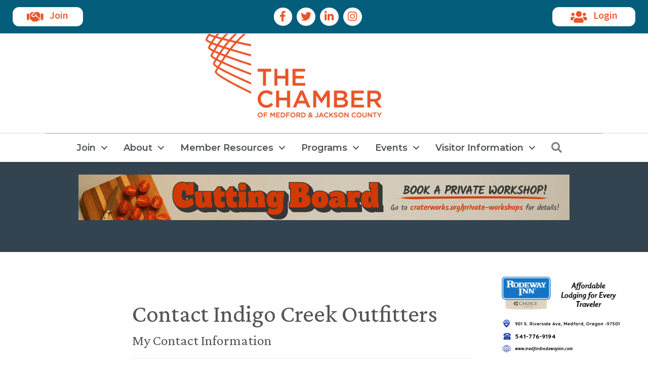

--- FILE ---
content_type: text/html; charset=utf-8
request_url: https://www.google.com/recaptcha/api2/anchor?ar=1&k=6LesdAsUAAAAAIJaNba6E4ScuAz4vFg-A7NY2aw8&co=aHR0cHM6Ly9idXNpbmVzcy5tZWRmb3JkY2hhbWJlci5jb206NDQz&hl=en&v=PoyoqOPhxBO7pBk68S4YbpHZ&size=normal&anchor-ms=20000&execute-ms=30000&cb=7ewmb331apza
body_size: 50383
content:
<!DOCTYPE HTML><html dir="ltr" lang="en"><head><meta http-equiv="Content-Type" content="text/html; charset=UTF-8">
<meta http-equiv="X-UA-Compatible" content="IE=edge">
<title>reCAPTCHA</title>
<style type="text/css">
/* cyrillic-ext */
@font-face {
  font-family: 'Roboto';
  font-style: normal;
  font-weight: 400;
  font-stretch: 100%;
  src: url(//fonts.gstatic.com/s/roboto/v48/KFO7CnqEu92Fr1ME7kSn66aGLdTylUAMa3GUBHMdazTgWw.woff2) format('woff2');
  unicode-range: U+0460-052F, U+1C80-1C8A, U+20B4, U+2DE0-2DFF, U+A640-A69F, U+FE2E-FE2F;
}
/* cyrillic */
@font-face {
  font-family: 'Roboto';
  font-style: normal;
  font-weight: 400;
  font-stretch: 100%;
  src: url(//fonts.gstatic.com/s/roboto/v48/KFO7CnqEu92Fr1ME7kSn66aGLdTylUAMa3iUBHMdazTgWw.woff2) format('woff2');
  unicode-range: U+0301, U+0400-045F, U+0490-0491, U+04B0-04B1, U+2116;
}
/* greek-ext */
@font-face {
  font-family: 'Roboto';
  font-style: normal;
  font-weight: 400;
  font-stretch: 100%;
  src: url(//fonts.gstatic.com/s/roboto/v48/KFO7CnqEu92Fr1ME7kSn66aGLdTylUAMa3CUBHMdazTgWw.woff2) format('woff2');
  unicode-range: U+1F00-1FFF;
}
/* greek */
@font-face {
  font-family: 'Roboto';
  font-style: normal;
  font-weight: 400;
  font-stretch: 100%;
  src: url(//fonts.gstatic.com/s/roboto/v48/KFO7CnqEu92Fr1ME7kSn66aGLdTylUAMa3-UBHMdazTgWw.woff2) format('woff2');
  unicode-range: U+0370-0377, U+037A-037F, U+0384-038A, U+038C, U+038E-03A1, U+03A3-03FF;
}
/* math */
@font-face {
  font-family: 'Roboto';
  font-style: normal;
  font-weight: 400;
  font-stretch: 100%;
  src: url(//fonts.gstatic.com/s/roboto/v48/KFO7CnqEu92Fr1ME7kSn66aGLdTylUAMawCUBHMdazTgWw.woff2) format('woff2');
  unicode-range: U+0302-0303, U+0305, U+0307-0308, U+0310, U+0312, U+0315, U+031A, U+0326-0327, U+032C, U+032F-0330, U+0332-0333, U+0338, U+033A, U+0346, U+034D, U+0391-03A1, U+03A3-03A9, U+03B1-03C9, U+03D1, U+03D5-03D6, U+03F0-03F1, U+03F4-03F5, U+2016-2017, U+2034-2038, U+203C, U+2040, U+2043, U+2047, U+2050, U+2057, U+205F, U+2070-2071, U+2074-208E, U+2090-209C, U+20D0-20DC, U+20E1, U+20E5-20EF, U+2100-2112, U+2114-2115, U+2117-2121, U+2123-214F, U+2190, U+2192, U+2194-21AE, U+21B0-21E5, U+21F1-21F2, U+21F4-2211, U+2213-2214, U+2216-22FF, U+2308-230B, U+2310, U+2319, U+231C-2321, U+2336-237A, U+237C, U+2395, U+239B-23B7, U+23D0, U+23DC-23E1, U+2474-2475, U+25AF, U+25B3, U+25B7, U+25BD, U+25C1, U+25CA, U+25CC, U+25FB, U+266D-266F, U+27C0-27FF, U+2900-2AFF, U+2B0E-2B11, U+2B30-2B4C, U+2BFE, U+3030, U+FF5B, U+FF5D, U+1D400-1D7FF, U+1EE00-1EEFF;
}
/* symbols */
@font-face {
  font-family: 'Roboto';
  font-style: normal;
  font-weight: 400;
  font-stretch: 100%;
  src: url(//fonts.gstatic.com/s/roboto/v48/KFO7CnqEu92Fr1ME7kSn66aGLdTylUAMaxKUBHMdazTgWw.woff2) format('woff2');
  unicode-range: U+0001-000C, U+000E-001F, U+007F-009F, U+20DD-20E0, U+20E2-20E4, U+2150-218F, U+2190, U+2192, U+2194-2199, U+21AF, U+21E6-21F0, U+21F3, U+2218-2219, U+2299, U+22C4-22C6, U+2300-243F, U+2440-244A, U+2460-24FF, U+25A0-27BF, U+2800-28FF, U+2921-2922, U+2981, U+29BF, U+29EB, U+2B00-2BFF, U+4DC0-4DFF, U+FFF9-FFFB, U+10140-1018E, U+10190-1019C, U+101A0, U+101D0-101FD, U+102E0-102FB, U+10E60-10E7E, U+1D2C0-1D2D3, U+1D2E0-1D37F, U+1F000-1F0FF, U+1F100-1F1AD, U+1F1E6-1F1FF, U+1F30D-1F30F, U+1F315, U+1F31C, U+1F31E, U+1F320-1F32C, U+1F336, U+1F378, U+1F37D, U+1F382, U+1F393-1F39F, U+1F3A7-1F3A8, U+1F3AC-1F3AF, U+1F3C2, U+1F3C4-1F3C6, U+1F3CA-1F3CE, U+1F3D4-1F3E0, U+1F3ED, U+1F3F1-1F3F3, U+1F3F5-1F3F7, U+1F408, U+1F415, U+1F41F, U+1F426, U+1F43F, U+1F441-1F442, U+1F444, U+1F446-1F449, U+1F44C-1F44E, U+1F453, U+1F46A, U+1F47D, U+1F4A3, U+1F4B0, U+1F4B3, U+1F4B9, U+1F4BB, U+1F4BF, U+1F4C8-1F4CB, U+1F4D6, U+1F4DA, U+1F4DF, U+1F4E3-1F4E6, U+1F4EA-1F4ED, U+1F4F7, U+1F4F9-1F4FB, U+1F4FD-1F4FE, U+1F503, U+1F507-1F50B, U+1F50D, U+1F512-1F513, U+1F53E-1F54A, U+1F54F-1F5FA, U+1F610, U+1F650-1F67F, U+1F687, U+1F68D, U+1F691, U+1F694, U+1F698, U+1F6AD, U+1F6B2, U+1F6B9-1F6BA, U+1F6BC, U+1F6C6-1F6CF, U+1F6D3-1F6D7, U+1F6E0-1F6EA, U+1F6F0-1F6F3, U+1F6F7-1F6FC, U+1F700-1F7FF, U+1F800-1F80B, U+1F810-1F847, U+1F850-1F859, U+1F860-1F887, U+1F890-1F8AD, U+1F8B0-1F8BB, U+1F8C0-1F8C1, U+1F900-1F90B, U+1F93B, U+1F946, U+1F984, U+1F996, U+1F9E9, U+1FA00-1FA6F, U+1FA70-1FA7C, U+1FA80-1FA89, U+1FA8F-1FAC6, U+1FACE-1FADC, U+1FADF-1FAE9, U+1FAF0-1FAF8, U+1FB00-1FBFF;
}
/* vietnamese */
@font-face {
  font-family: 'Roboto';
  font-style: normal;
  font-weight: 400;
  font-stretch: 100%;
  src: url(//fonts.gstatic.com/s/roboto/v48/KFO7CnqEu92Fr1ME7kSn66aGLdTylUAMa3OUBHMdazTgWw.woff2) format('woff2');
  unicode-range: U+0102-0103, U+0110-0111, U+0128-0129, U+0168-0169, U+01A0-01A1, U+01AF-01B0, U+0300-0301, U+0303-0304, U+0308-0309, U+0323, U+0329, U+1EA0-1EF9, U+20AB;
}
/* latin-ext */
@font-face {
  font-family: 'Roboto';
  font-style: normal;
  font-weight: 400;
  font-stretch: 100%;
  src: url(//fonts.gstatic.com/s/roboto/v48/KFO7CnqEu92Fr1ME7kSn66aGLdTylUAMa3KUBHMdazTgWw.woff2) format('woff2');
  unicode-range: U+0100-02BA, U+02BD-02C5, U+02C7-02CC, U+02CE-02D7, U+02DD-02FF, U+0304, U+0308, U+0329, U+1D00-1DBF, U+1E00-1E9F, U+1EF2-1EFF, U+2020, U+20A0-20AB, U+20AD-20C0, U+2113, U+2C60-2C7F, U+A720-A7FF;
}
/* latin */
@font-face {
  font-family: 'Roboto';
  font-style: normal;
  font-weight: 400;
  font-stretch: 100%;
  src: url(//fonts.gstatic.com/s/roboto/v48/KFO7CnqEu92Fr1ME7kSn66aGLdTylUAMa3yUBHMdazQ.woff2) format('woff2');
  unicode-range: U+0000-00FF, U+0131, U+0152-0153, U+02BB-02BC, U+02C6, U+02DA, U+02DC, U+0304, U+0308, U+0329, U+2000-206F, U+20AC, U+2122, U+2191, U+2193, U+2212, U+2215, U+FEFF, U+FFFD;
}
/* cyrillic-ext */
@font-face {
  font-family: 'Roboto';
  font-style: normal;
  font-weight: 500;
  font-stretch: 100%;
  src: url(//fonts.gstatic.com/s/roboto/v48/KFO7CnqEu92Fr1ME7kSn66aGLdTylUAMa3GUBHMdazTgWw.woff2) format('woff2');
  unicode-range: U+0460-052F, U+1C80-1C8A, U+20B4, U+2DE0-2DFF, U+A640-A69F, U+FE2E-FE2F;
}
/* cyrillic */
@font-face {
  font-family: 'Roboto';
  font-style: normal;
  font-weight: 500;
  font-stretch: 100%;
  src: url(//fonts.gstatic.com/s/roboto/v48/KFO7CnqEu92Fr1ME7kSn66aGLdTylUAMa3iUBHMdazTgWw.woff2) format('woff2');
  unicode-range: U+0301, U+0400-045F, U+0490-0491, U+04B0-04B1, U+2116;
}
/* greek-ext */
@font-face {
  font-family: 'Roboto';
  font-style: normal;
  font-weight: 500;
  font-stretch: 100%;
  src: url(//fonts.gstatic.com/s/roboto/v48/KFO7CnqEu92Fr1ME7kSn66aGLdTylUAMa3CUBHMdazTgWw.woff2) format('woff2');
  unicode-range: U+1F00-1FFF;
}
/* greek */
@font-face {
  font-family: 'Roboto';
  font-style: normal;
  font-weight: 500;
  font-stretch: 100%;
  src: url(//fonts.gstatic.com/s/roboto/v48/KFO7CnqEu92Fr1ME7kSn66aGLdTylUAMa3-UBHMdazTgWw.woff2) format('woff2');
  unicode-range: U+0370-0377, U+037A-037F, U+0384-038A, U+038C, U+038E-03A1, U+03A3-03FF;
}
/* math */
@font-face {
  font-family: 'Roboto';
  font-style: normal;
  font-weight: 500;
  font-stretch: 100%;
  src: url(//fonts.gstatic.com/s/roboto/v48/KFO7CnqEu92Fr1ME7kSn66aGLdTylUAMawCUBHMdazTgWw.woff2) format('woff2');
  unicode-range: U+0302-0303, U+0305, U+0307-0308, U+0310, U+0312, U+0315, U+031A, U+0326-0327, U+032C, U+032F-0330, U+0332-0333, U+0338, U+033A, U+0346, U+034D, U+0391-03A1, U+03A3-03A9, U+03B1-03C9, U+03D1, U+03D5-03D6, U+03F0-03F1, U+03F4-03F5, U+2016-2017, U+2034-2038, U+203C, U+2040, U+2043, U+2047, U+2050, U+2057, U+205F, U+2070-2071, U+2074-208E, U+2090-209C, U+20D0-20DC, U+20E1, U+20E5-20EF, U+2100-2112, U+2114-2115, U+2117-2121, U+2123-214F, U+2190, U+2192, U+2194-21AE, U+21B0-21E5, U+21F1-21F2, U+21F4-2211, U+2213-2214, U+2216-22FF, U+2308-230B, U+2310, U+2319, U+231C-2321, U+2336-237A, U+237C, U+2395, U+239B-23B7, U+23D0, U+23DC-23E1, U+2474-2475, U+25AF, U+25B3, U+25B7, U+25BD, U+25C1, U+25CA, U+25CC, U+25FB, U+266D-266F, U+27C0-27FF, U+2900-2AFF, U+2B0E-2B11, U+2B30-2B4C, U+2BFE, U+3030, U+FF5B, U+FF5D, U+1D400-1D7FF, U+1EE00-1EEFF;
}
/* symbols */
@font-face {
  font-family: 'Roboto';
  font-style: normal;
  font-weight: 500;
  font-stretch: 100%;
  src: url(//fonts.gstatic.com/s/roboto/v48/KFO7CnqEu92Fr1ME7kSn66aGLdTylUAMaxKUBHMdazTgWw.woff2) format('woff2');
  unicode-range: U+0001-000C, U+000E-001F, U+007F-009F, U+20DD-20E0, U+20E2-20E4, U+2150-218F, U+2190, U+2192, U+2194-2199, U+21AF, U+21E6-21F0, U+21F3, U+2218-2219, U+2299, U+22C4-22C6, U+2300-243F, U+2440-244A, U+2460-24FF, U+25A0-27BF, U+2800-28FF, U+2921-2922, U+2981, U+29BF, U+29EB, U+2B00-2BFF, U+4DC0-4DFF, U+FFF9-FFFB, U+10140-1018E, U+10190-1019C, U+101A0, U+101D0-101FD, U+102E0-102FB, U+10E60-10E7E, U+1D2C0-1D2D3, U+1D2E0-1D37F, U+1F000-1F0FF, U+1F100-1F1AD, U+1F1E6-1F1FF, U+1F30D-1F30F, U+1F315, U+1F31C, U+1F31E, U+1F320-1F32C, U+1F336, U+1F378, U+1F37D, U+1F382, U+1F393-1F39F, U+1F3A7-1F3A8, U+1F3AC-1F3AF, U+1F3C2, U+1F3C4-1F3C6, U+1F3CA-1F3CE, U+1F3D4-1F3E0, U+1F3ED, U+1F3F1-1F3F3, U+1F3F5-1F3F7, U+1F408, U+1F415, U+1F41F, U+1F426, U+1F43F, U+1F441-1F442, U+1F444, U+1F446-1F449, U+1F44C-1F44E, U+1F453, U+1F46A, U+1F47D, U+1F4A3, U+1F4B0, U+1F4B3, U+1F4B9, U+1F4BB, U+1F4BF, U+1F4C8-1F4CB, U+1F4D6, U+1F4DA, U+1F4DF, U+1F4E3-1F4E6, U+1F4EA-1F4ED, U+1F4F7, U+1F4F9-1F4FB, U+1F4FD-1F4FE, U+1F503, U+1F507-1F50B, U+1F50D, U+1F512-1F513, U+1F53E-1F54A, U+1F54F-1F5FA, U+1F610, U+1F650-1F67F, U+1F687, U+1F68D, U+1F691, U+1F694, U+1F698, U+1F6AD, U+1F6B2, U+1F6B9-1F6BA, U+1F6BC, U+1F6C6-1F6CF, U+1F6D3-1F6D7, U+1F6E0-1F6EA, U+1F6F0-1F6F3, U+1F6F7-1F6FC, U+1F700-1F7FF, U+1F800-1F80B, U+1F810-1F847, U+1F850-1F859, U+1F860-1F887, U+1F890-1F8AD, U+1F8B0-1F8BB, U+1F8C0-1F8C1, U+1F900-1F90B, U+1F93B, U+1F946, U+1F984, U+1F996, U+1F9E9, U+1FA00-1FA6F, U+1FA70-1FA7C, U+1FA80-1FA89, U+1FA8F-1FAC6, U+1FACE-1FADC, U+1FADF-1FAE9, U+1FAF0-1FAF8, U+1FB00-1FBFF;
}
/* vietnamese */
@font-face {
  font-family: 'Roboto';
  font-style: normal;
  font-weight: 500;
  font-stretch: 100%;
  src: url(//fonts.gstatic.com/s/roboto/v48/KFO7CnqEu92Fr1ME7kSn66aGLdTylUAMa3OUBHMdazTgWw.woff2) format('woff2');
  unicode-range: U+0102-0103, U+0110-0111, U+0128-0129, U+0168-0169, U+01A0-01A1, U+01AF-01B0, U+0300-0301, U+0303-0304, U+0308-0309, U+0323, U+0329, U+1EA0-1EF9, U+20AB;
}
/* latin-ext */
@font-face {
  font-family: 'Roboto';
  font-style: normal;
  font-weight: 500;
  font-stretch: 100%;
  src: url(//fonts.gstatic.com/s/roboto/v48/KFO7CnqEu92Fr1ME7kSn66aGLdTylUAMa3KUBHMdazTgWw.woff2) format('woff2');
  unicode-range: U+0100-02BA, U+02BD-02C5, U+02C7-02CC, U+02CE-02D7, U+02DD-02FF, U+0304, U+0308, U+0329, U+1D00-1DBF, U+1E00-1E9F, U+1EF2-1EFF, U+2020, U+20A0-20AB, U+20AD-20C0, U+2113, U+2C60-2C7F, U+A720-A7FF;
}
/* latin */
@font-face {
  font-family: 'Roboto';
  font-style: normal;
  font-weight: 500;
  font-stretch: 100%;
  src: url(//fonts.gstatic.com/s/roboto/v48/KFO7CnqEu92Fr1ME7kSn66aGLdTylUAMa3yUBHMdazQ.woff2) format('woff2');
  unicode-range: U+0000-00FF, U+0131, U+0152-0153, U+02BB-02BC, U+02C6, U+02DA, U+02DC, U+0304, U+0308, U+0329, U+2000-206F, U+20AC, U+2122, U+2191, U+2193, U+2212, U+2215, U+FEFF, U+FFFD;
}
/* cyrillic-ext */
@font-face {
  font-family: 'Roboto';
  font-style: normal;
  font-weight: 900;
  font-stretch: 100%;
  src: url(//fonts.gstatic.com/s/roboto/v48/KFO7CnqEu92Fr1ME7kSn66aGLdTylUAMa3GUBHMdazTgWw.woff2) format('woff2');
  unicode-range: U+0460-052F, U+1C80-1C8A, U+20B4, U+2DE0-2DFF, U+A640-A69F, U+FE2E-FE2F;
}
/* cyrillic */
@font-face {
  font-family: 'Roboto';
  font-style: normal;
  font-weight: 900;
  font-stretch: 100%;
  src: url(//fonts.gstatic.com/s/roboto/v48/KFO7CnqEu92Fr1ME7kSn66aGLdTylUAMa3iUBHMdazTgWw.woff2) format('woff2');
  unicode-range: U+0301, U+0400-045F, U+0490-0491, U+04B0-04B1, U+2116;
}
/* greek-ext */
@font-face {
  font-family: 'Roboto';
  font-style: normal;
  font-weight: 900;
  font-stretch: 100%;
  src: url(//fonts.gstatic.com/s/roboto/v48/KFO7CnqEu92Fr1ME7kSn66aGLdTylUAMa3CUBHMdazTgWw.woff2) format('woff2');
  unicode-range: U+1F00-1FFF;
}
/* greek */
@font-face {
  font-family: 'Roboto';
  font-style: normal;
  font-weight: 900;
  font-stretch: 100%;
  src: url(//fonts.gstatic.com/s/roboto/v48/KFO7CnqEu92Fr1ME7kSn66aGLdTylUAMa3-UBHMdazTgWw.woff2) format('woff2');
  unicode-range: U+0370-0377, U+037A-037F, U+0384-038A, U+038C, U+038E-03A1, U+03A3-03FF;
}
/* math */
@font-face {
  font-family: 'Roboto';
  font-style: normal;
  font-weight: 900;
  font-stretch: 100%;
  src: url(//fonts.gstatic.com/s/roboto/v48/KFO7CnqEu92Fr1ME7kSn66aGLdTylUAMawCUBHMdazTgWw.woff2) format('woff2');
  unicode-range: U+0302-0303, U+0305, U+0307-0308, U+0310, U+0312, U+0315, U+031A, U+0326-0327, U+032C, U+032F-0330, U+0332-0333, U+0338, U+033A, U+0346, U+034D, U+0391-03A1, U+03A3-03A9, U+03B1-03C9, U+03D1, U+03D5-03D6, U+03F0-03F1, U+03F4-03F5, U+2016-2017, U+2034-2038, U+203C, U+2040, U+2043, U+2047, U+2050, U+2057, U+205F, U+2070-2071, U+2074-208E, U+2090-209C, U+20D0-20DC, U+20E1, U+20E5-20EF, U+2100-2112, U+2114-2115, U+2117-2121, U+2123-214F, U+2190, U+2192, U+2194-21AE, U+21B0-21E5, U+21F1-21F2, U+21F4-2211, U+2213-2214, U+2216-22FF, U+2308-230B, U+2310, U+2319, U+231C-2321, U+2336-237A, U+237C, U+2395, U+239B-23B7, U+23D0, U+23DC-23E1, U+2474-2475, U+25AF, U+25B3, U+25B7, U+25BD, U+25C1, U+25CA, U+25CC, U+25FB, U+266D-266F, U+27C0-27FF, U+2900-2AFF, U+2B0E-2B11, U+2B30-2B4C, U+2BFE, U+3030, U+FF5B, U+FF5D, U+1D400-1D7FF, U+1EE00-1EEFF;
}
/* symbols */
@font-face {
  font-family: 'Roboto';
  font-style: normal;
  font-weight: 900;
  font-stretch: 100%;
  src: url(//fonts.gstatic.com/s/roboto/v48/KFO7CnqEu92Fr1ME7kSn66aGLdTylUAMaxKUBHMdazTgWw.woff2) format('woff2');
  unicode-range: U+0001-000C, U+000E-001F, U+007F-009F, U+20DD-20E0, U+20E2-20E4, U+2150-218F, U+2190, U+2192, U+2194-2199, U+21AF, U+21E6-21F0, U+21F3, U+2218-2219, U+2299, U+22C4-22C6, U+2300-243F, U+2440-244A, U+2460-24FF, U+25A0-27BF, U+2800-28FF, U+2921-2922, U+2981, U+29BF, U+29EB, U+2B00-2BFF, U+4DC0-4DFF, U+FFF9-FFFB, U+10140-1018E, U+10190-1019C, U+101A0, U+101D0-101FD, U+102E0-102FB, U+10E60-10E7E, U+1D2C0-1D2D3, U+1D2E0-1D37F, U+1F000-1F0FF, U+1F100-1F1AD, U+1F1E6-1F1FF, U+1F30D-1F30F, U+1F315, U+1F31C, U+1F31E, U+1F320-1F32C, U+1F336, U+1F378, U+1F37D, U+1F382, U+1F393-1F39F, U+1F3A7-1F3A8, U+1F3AC-1F3AF, U+1F3C2, U+1F3C4-1F3C6, U+1F3CA-1F3CE, U+1F3D4-1F3E0, U+1F3ED, U+1F3F1-1F3F3, U+1F3F5-1F3F7, U+1F408, U+1F415, U+1F41F, U+1F426, U+1F43F, U+1F441-1F442, U+1F444, U+1F446-1F449, U+1F44C-1F44E, U+1F453, U+1F46A, U+1F47D, U+1F4A3, U+1F4B0, U+1F4B3, U+1F4B9, U+1F4BB, U+1F4BF, U+1F4C8-1F4CB, U+1F4D6, U+1F4DA, U+1F4DF, U+1F4E3-1F4E6, U+1F4EA-1F4ED, U+1F4F7, U+1F4F9-1F4FB, U+1F4FD-1F4FE, U+1F503, U+1F507-1F50B, U+1F50D, U+1F512-1F513, U+1F53E-1F54A, U+1F54F-1F5FA, U+1F610, U+1F650-1F67F, U+1F687, U+1F68D, U+1F691, U+1F694, U+1F698, U+1F6AD, U+1F6B2, U+1F6B9-1F6BA, U+1F6BC, U+1F6C6-1F6CF, U+1F6D3-1F6D7, U+1F6E0-1F6EA, U+1F6F0-1F6F3, U+1F6F7-1F6FC, U+1F700-1F7FF, U+1F800-1F80B, U+1F810-1F847, U+1F850-1F859, U+1F860-1F887, U+1F890-1F8AD, U+1F8B0-1F8BB, U+1F8C0-1F8C1, U+1F900-1F90B, U+1F93B, U+1F946, U+1F984, U+1F996, U+1F9E9, U+1FA00-1FA6F, U+1FA70-1FA7C, U+1FA80-1FA89, U+1FA8F-1FAC6, U+1FACE-1FADC, U+1FADF-1FAE9, U+1FAF0-1FAF8, U+1FB00-1FBFF;
}
/* vietnamese */
@font-face {
  font-family: 'Roboto';
  font-style: normal;
  font-weight: 900;
  font-stretch: 100%;
  src: url(//fonts.gstatic.com/s/roboto/v48/KFO7CnqEu92Fr1ME7kSn66aGLdTylUAMa3OUBHMdazTgWw.woff2) format('woff2');
  unicode-range: U+0102-0103, U+0110-0111, U+0128-0129, U+0168-0169, U+01A0-01A1, U+01AF-01B0, U+0300-0301, U+0303-0304, U+0308-0309, U+0323, U+0329, U+1EA0-1EF9, U+20AB;
}
/* latin-ext */
@font-face {
  font-family: 'Roboto';
  font-style: normal;
  font-weight: 900;
  font-stretch: 100%;
  src: url(//fonts.gstatic.com/s/roboto/v48/KFO7CnqEu92Fr1ME7kSn66aGLdTylUAMa3KUBHMdazTgWw.woff2) format('woff2');
  unicode-range: U+0100-02BA, U+02BD-02C5, U+02C7-02CC, U+02CE-02D7, U+02DD-02FF, U+0304, U+0308, U+0329, U+1D00-1DBF, U+1E00-1E9F, U+1EF2-1EFF, U+2020, U+20A0-20AB, U+20AD-20C0, U+2113, U+2C60-2C7F, U+A720-A7FF;
}
/* latin */
@font-face {
  font-family: 'Roboto';
  font-style: normal;
  font-weight: 900;
  font-stretch: 100%;
  src: url(//fonts.gstatic.com/s/roboto/v48/KFO7CnqEu92Fr1ME7kSn66aGLdTylUAMa3yUBHMdazQ.woff2) format('woff2');
  unicode-range: U+0000-00FF, U+0131, U+0152-0153, U+02BB-02BC, U+02C6, U+02DA, U+02DC, U+0304, U+0308, U+0329, U+2000-206F, U+20AC, U+2122, U+2191, U+2193, U+2212, U+2215, U+FEFF, U+FFFD;
}

</style>
<link rel="stylesheet" type="text/css" href="https://www.gstatic.com/recaptcha/releases/PoyoqOPhxBO7pBk68S4YbpHZ/styles__ltr.css">
<script nonce="I5asVPYo6JtGJIH8o3Wz2w" type="text/javascript">window['__recaptcha_api'] = 'https://www.google.com/recaptcha/api2/';</script>
<script type="text/javascript" src="https://www.gstatic.com/recaptcha/releases/PoyoqOPhxBO7pBk68S4YbpHZ/recaptcha__en.js" nonce="I5asVPYo6JtGJIH8o3Wz2w">
      
    </script></head>
<body><div id="rc-anchor-alert" class="rc-anchor-alert"></div>
<input type="hidden" id="recaptcha-token" value="[base64]">
<script type="text/javascript" nonce="I5asVPYo6JtGJIH8o3Wz2w">
      recaptcha.anchor.Main.init("[\x22ainput\x22,[\x22bgdata\x22,\x22\x22,\[base64]/[base64]/bmV3IFpbdF0obVswXSk6Sz09Mj9uZXcgWlt0XShtWzBdLG1bMV0pOks9PTM/bmV3IFpbdF0obVswXSxtWzFdLG1bMl0pOks9PTQ/[base64]/[base64]/[base64]/[base64]/[base64]/[base64]/[base64]/[base64]/[base64]/[base64]/[base64]/[base64]/[base64]/[base64]\\u003d\\u003d\x22,\[base64]\\u003d\x22,\x22aQUDw4nCsFjChGoqCGLDqVnCj8KVw4DDkcOYw4LCv0BRwpvDhGLDr8O4w5DDk2tZw7t6PMOIw4bCs0c0wpHDlMK+w4R9wqnDoGjDuHfDpnHClMOlwpHDuirDscKaYcOeYQ/DsMOqf8KnCG9wUsKmccO0w5TDiMK5SMKowrPDgcKbX8OAw6l2w5zDj8Kcw5Z2CW7Cv8OCw5VQdsO4Y3jDj8ODEgjCiQ01ecOWMnrDuS88GcO0McOMc8KjYUciUSEYw7nDnWcCwpUdE8Onw5XCncOkw59ew7xBwofCp8ONA8O5w5xlSQLDv8O/[base64]/DnQNYJ8ODb8KrKMK2w6rDvcOpCcKCLMKzw4bCmSPDrFHCtz/CrMK0woTCk8KlMn7DmkNuf8OtwrXCjlNLYAlDZXlEbsOAwpRdECQbCmtYw4E+w6kdwqt5HcKsw707NsOIwpErwpLDusOkFkcfIxLCnB1Zw7fCgsKyLWo3wqRoIMO4w6DCvVXDiQE0w5c+OMOnFsK7CjLDrSnDhMO7wpzDt8KxYhEdcG5Qw6sww78rw4/DjsOFKXXCocKYw79XHyN1w4Vqw5jClsOGw6gsF8OkwpjDhDDDki5bKMOOwqR9D8KoRlDDjsK3wr5twqnCn8K3XxDDo8OlwoYKw6QGw5jCkBk6ecKTGyV3SH/[base64]/w4IyJsOuw5/[base64]/DhcO0BgrCgjzCm8O2w6PDqTfDrsOtw71UVyLCoHBEOGzCmcKNfEJrw4rCpMKqeWdVZcKxZX7DmcKtbEPDr8KYw6NxCTtvJsO6C8KlDDtCGWPDs33CsQ8Ww6DDoMKowq0dCRzCjgdqIsKhw7LChyzCjVPCrMK8XcK/wp8OGMKHF0sPwrx6RMOtBDVcwp/Dh3Y+I25zw7DDoHN+wqY/wrI1UnAnfMKPwqJrw6l9UMKFw4YCOsOONMKiADLDmMOqNiZkw5/Cr8ObYB8COxjDpsOtw5B+PQgZw6Ipwp7DtsKXQ8Kvw44dw7PDpWHDkcKnwrDDr8OVS8OEdsOhwpPDucKSfsKCXMKewpzDtG/DjU/ClWBtSBHDqcOXwpzDkTTCj8KGwr9Aw7LCv0Isw7HDljAXUMKVZkzDnGTDigfDv2XCsMKOw7ExRcKKacO6TMKkPMOHwqXCscKWw5Nmw414w45FU23Dn0/Dl8KkbcO6w6lTw7TDu3rDu8OEOWw5JsOMMsKzJWrCrcOBMGc8OsOnwq5XIVLDjnV4wp0WW8K6OFIHw5zDikzCk8Knw4BzM8OTw7bDj00kw75fQMOvQQXDmkHCh1QHQFvCrMOaw5rCjyUSNDwYP8Klw6d2wosewqDCtUUVehnDiCzCq8Kbfy/DucKww6Yqw5A/wpswwokdXcKaa3dScsO5wrLClmsGwr3Dg8OowqBOVsKXJsOqw7IOwqbChRjCn8KrwoLCksO+wo5dw73DrcKkKztdw4vCjcK3w4kzTcOwdiNMwpsfMWzDjsKSwpNGVMOEKT5Nw7/[base64]/wrJMwpMwdsKoE8KhBDAEwrXDl8Ozw5rDhnTDpDIEwr7Dtn0UGsOUJEAdw6wtwrR/KDrDv0dUw4hcwpXCt8K/wrPCsUxCG8KYw6DCpMKvN8OuH8Omw4IuwpTCmsKbX8Kaa8OHesK4WxrCjTthw5TDn8KIw5fDqDTCp8O+w4lSIFnDjkhcw5BUXV/CqgbDqcOUS3ZKecKxc8KawpvDrGhvw5LCtxLDhC7DrcO2wqBxU3fCu8KQbDhOwoYSwooLw5nCrcKuRQJNwpjCrsKew6E0d1DDpMOBw47Cq05Fw5vDr8KbHyJDUMOJNsODw6vDvjLDjsOSwrHCjsO3RcOiGsKGAMOMw5/[base64]/DtTxAwpUKbcKFwpvDp8OrNcO0wrDCoMK2IXrDmmfCkwrCqXXDrFsYw58CdMKgRcKlwpUnXsK2w7fCgcKGw7MZIW/DuMOFPmlEbcO5VsOmcAvCqnbClsO7w5srFHjCviVhwqQaOMKpWB55wqfChcOJNsOtwpTChwZ/[base64]/CuMODw5bClcOUwroEKsOISE8rYWwlC8KEVsKVacOydjLCtFXDiMOaw6BKaQTDh8OZw7/CoThRe8OowpV7wrVDw5MfwpnCnyZVSx/CjRfDh8O3HMOnw4Nww5fDv8OSw4jCjMOKMFl6XFDDiFg6wqLDpTctLMO7HsOzw5LDmcO/wqHDlsKfwqZqfcOEwpTChsK4UMKVw6kfV8Kdw6TCmsOPSMK2GwzCl0DDvsOkw5RmWGg2ZcKyw6/CtcOdwpxjw6YTw5Mzwrdnwqc7w5hwCsKjUEAvwq/Dm8OZw5HCj8OAexgywonCksOew7pDYhnCgsOYwrkTX8K5RTpSKcKwNydmwplyPcOoUQ1SYMKmwqpaKsKWRhLCtVcBw61nwqzDosOxw4/Co3vCmMK9BcKVwrLCvsKcfnrDksK9wp3ClxnCqVYTw4rDqh4Bw5h7TDLCjsKpw4HDv0/Di0XCkMKVwp9jw4sUw6Qww70fwrnDkQNpK8OPQcK3w4DDoiZ/w79kwpIkcsO4wrXCk2/[base64]/CkMOzM0LCvcKvw45awrLDnMOuZD/Dlgg3wqnCmDERMUAtB8KJUMKnS0low4PDtCdLwrDCvHNeHMKqMBLDsMOmw5I9wqpbwo4ww5vCmMKEwpPCu0/[base64]/Dpw9jCMKeCsK3woLDrV3DhyV2bD3DgAYjw6ZMw7Vqw5XCr2jChMOALiLCisOwwq9IB8KDwqbDoFvCkcKQwrgrwpBiXMKsCcOtJMO5Q8KOH8O1TlbDqVPDmMO6wrzDryTDtmI3w4EIKX/DosKhw6zDp8OfbFLDixDDs8KwwrbDj180QsKuwpF/w6bDsxrDs8Kzwp8cwpwxVUPCviN9FWDDt8OvUMKnHMKUwrTCtRU0UsOAwr4Fw57Cp0gndMOWwrAcwqnCgMKPw5cBw5oeAzMSw5wAH1HCgsKbwrQ7w5HDiCYCwqUbSAVKZ1bCoGJCwrvDucKJY8KHIMK4UQrCvMKjwrPDoMK4w5ZzwodAGhvCuyPDrxh/wojDtlwnMnLDtF1nSRYOw5LDj8Kbw7dtw47Cp8OHJsOzEsK2AcKiG0YLwpzDmyfDgAnDuQXCs2LClsKzPcO8R3A5XmpNKsKGw55Bw4x/bMKmwrDCq3cjAmcsw5bCvSYlIBrCligFwonCgiQFDMKwYsKzwpzDtBJFwpgBw5DCksK3wrLCuDcMw51aw69mw4bDujZGw5o3LAw7wrQ6PcOJw4bDlwZMw5M9JsO+woDChsOswr7ClmVyE1UJFQzCjsK9ZTHDhR9gTMO6DsOswrAaw6jDusO3LEVDW8KiR8OLYcO/wpFLwrrDgMOjY8KHFcOyw6ZwfD93wooqwpg3Yn1WQ3TDt8O/d1fDk8K5wpDCuyvDt8K6wqPDmDw7cTwFw6XDvcKyE0o+w50eKT4APh3ClCobwpDDqMOeKFo3aUYjw4TCqSLCqBLCi8Kew7nDmVsSwoYzw7ogcsO0wo7CgVVfwpMQPFxiw5gIL8OQJBXDlB84w6k/w7PCkFVXMBNFwo0wAMONGVtdIMKyQMKIIilqw7rDusO3wr1nO2fCpxTCugzDjXNcVD3CrSnCgMKSCcOswoM7QhoRw6wCZQrCjj4gXSkSey9zC1hJwrVpw5Zyw7khHcKmJsOFWWHDsyp6PSzCscOcwq3DscOSwrUqdsOQRkTDrmPDqnZ/wrxrXsO0aA1iwqgFwpPCqMOvwohSb0Qyw5suSH/[base64]/CvcKIwpETwozDrSPCmx4zw6IYHcKxwqoRw44wJjPDjcK3w68Bw6XDgjvCjikvFH/CtcOEDztxwo8Gwr4pdirDgE7DlMK9w5t7w5TDvEwnwrYZwoNHC1zCj8Kcw4AdwoYWwpNTw59Qw7A+wrUBdAI6woTClwDDucKew4TDp0kuBsKrw5XDn8KJYH8+KBnCsMKzZDPDv8OXYMOaw7DCoRNWNcK+wqQFWsOhw79xSsKUTcK1dm43wonDp8OkwrfCpVYqw6Bxw6/CiTfDkMK7Zwpzw40Mw5MTMGzDvcOpKhfCrj1Qw4Nvw5I6Z8OMYBdLw4TCocK6HsK1w6tgwolCU2heTyjDiAYZBMK2TQ3DtMOxOsKDWV46PcOiMcKZw5/Dgi/ChsOyw6MFwpVeCBUCw6XCogtod8KRwqJkwr/CscKZUlA5w4XDmgpPwonDhRlvPVvCjVTDp8OGRGN1w7PDscOew4J1wrfDsXDDm3LCn3TCo2cpK1XCksKAw5YIMcKPL11dw4oUw64DwofDjAoWMsOFw4jDjsKSwrjDpcK3HsKJO8OLL8OBc8KGMsOdw4zCrcONR8KEbU9dwpXCtMKdGMKoA8OZeiTCqj/Du8O5w5DDocKwNiB9w6zDtMODwoVzw47Ci8OGwq/[base64]/Cr8KNZ3nCmsO7ZQo3EVI4w5XDm8KwWMOyEAjCmMO7EDhJQHlaw4w/SsKjwpbCssO2woNbf8O/G24Uw4vCkitGcsKIwqzCmggpTyl6w6bDh8OYMcK1w7TCvgF9MMKwf3nDoHjCu3AEw4YMP8OpQcORw6vChGTDsEdAT8OuwqpcM8Okw5jDtMOPwqZ/LD5Qw5XCncOgWCJOeD7CiUwhbsO/esKZAX8Kw6DCuSXDkcKof8OJccKmN8O9G8KIbcODwrlIw4JLIA/DrjQaNTjDrSrDoRYuwo8pLQNuWhgyNA3CuMK2a8OIWsKUw5zDoALDuybDqMOcwozDh3FBw4HCj8O5w4IGD8KoU8OMwrfClBnCqATDujATZcKzMFDDvk1qM8Ojwq4Xw7NZeMKXQTwiw4/ChjpwQ1gww5rCjMK3KC3DjMO7wp/DlMOMw6E2KX5bwrbCjMK9w4VeD8KAwrvDi8OHIsO6w6zDosKdwpPCkBYVa8Ktw4VGw7h1YcKtwp/ChsOVATzCtsKQSjzCjsKxMhTCrsKWwpDCgXPDkTDCqMOxwqNKwr/CnMO1CjnDkDfCkU3DrMOvwoXDtS7DsSkiwrolCsOSdMOQw4jDsTPDjSTDgxXCiUxpHHM1wpsgw5nChRk4bMODD8O/[base64]/DpndWdXjDrmfDgsKsw7F5w5VTMcKMwpXDh3PDt8O+wrt5w7LCkMO+w6rChX3Dq8KVw7FHQMO2dnfCtcOHw6xRV0htw6gEU8Oxwq7Cul7DlMOJw5HCvgXCo8O2U3jDr2LClDnCqQhGI8KQQcKXTMKOT8K/[base64]/[base64]/Pk7DtMKdS3XDni/DtMOXKRrClhjCtsKEwoZrQcOnBlVHwqNNworCi8K6w41wNQU2w7rDqMK9I8OJwqfDpsObw6Z3wp4+HyMWDi/DhcKidVjDp8O/wpTChSDCjyDCvMOoBcKrw41GwqDCqHIoGgcSw5fCsgjDm8KIw5DCjW0KwoYaw6Nfd8OswpXDgsODCcK5w49Dw7R9w5Y5REgmGwzClg7DnEnDssKkDcKuBAg7w7NuFcOqcQkEw5HDosKYG3fCqMKWAGxLUsKXRsOZLkfDo0cMwpZRay/DrEBQSmLCvMOqT8ODw6zDggg3woQuw49Mwo7DpiUgwo/DscOiw5xbwqvDhcKlw5s+fsO5woDDnh8XccK/McOjJAMTw7pfVTzDgMK3YsKLw50tQMKlYFPDpWbCkMK+wojCv8K+wohLJ8Kwc8KBwpfDuMK+w51kw5fDuibDtsK5wqFyET1rP00SwonCs8OaYMOAfsOyGTrCn3/Cs8KAw5tWwqUgOcKvUw1mwrrCjMOwZF58WxvCisKbOnHDuF5vbsKjGsOcZVglwpzDtcKcwrHDmg9fQsOQw4jDncKUw6VQwo83w4tvw6LDi8O0Y8K/Z8Ozw4ZPwpgxDcKpGVgFw77Cjhc5w5bCkDQawpHDimHCnk4xw4nClsOgwo91CjfDpsOqwoUYPcOVesO7w4gxA8KZKxN8K2jDv8KiAMOWYcOQaFBzT8K8K8KaYRc7dnfCt8Oyw6BAaMO/bG8TOlB9w47CvcONbzjDrRfCq3LCgwvCjMOyw5QeM8KKwobCkQrDgMOnTVXCplcUeSZ2YsKbQsKHQhLDjRN7wrFfKS7Di8Osw5/DicKyfBoIw5PCrBBiTnTClcKqwoPCusOhw7nDh8KFw5/DssO4wppjcm7CssKOMnU9EMOUw48Fw7vDnsOWw6XDlVPDi8KkwpDCmMKBwoozd8KDLizDlsKGZcKgZcOzw7PDmT4QwoFYwrMUTsKWI0/DlsKzw4DCuWbDqcOxwo3Cm8K0bQowworClsOIwqnCl0tFw6hRUcKNw71pAMO3wpE1wpJIWTp0Q0bDnBBEYnxmw7x4w7XDlsKvworCnClOwpZpwpg0OncEwpPDnMKzdcOuWcO0VcKYbio+wrF/w5rDglLCjgXDqGFjL8Odwq8qLMOPwrspwpDCmEnDjlsrwrbDm8KIw7zChMO+JcOvwqLCkcK5w60oPMK+WB1cw7XCu8OywrXCkEkBIwMBB8OuFH/Cg8KQYhDDksKww7fDs8K/[base64]/Cr8KLwpHDgWVEw6HDnlfCiSjDm8OJWi/[base64]/DvcORw6vCt2bClcKiw4/CkMKIwrJrMAXCm8Ksw4HDmsKaOysZWl3CjsOswokRbcOMIsOmw7IWIsKlw55jwp7ClsOAw5/DnMOCwoTCgHzCkiTCqVzDscOJdcKKcsOGZcOswrHDs8OzID/CimNowrEGwogCw6jCt8KCwrgzwpDCg3IpUmQlw7kfw5XDsgnClnhkwqfClAFyDX7CgW9UwoTDrTTCn8OBXW9EN8K/w6vCs8Kbw5oCLMKmw4TClnHCkRPDvlIXw5JsT3I/w4MvwoAJw58xNsKpdiPDp8OPQRPDoGjCs0DDkMO+UAARwqPCgMKKeDvDkcKeYMKzwroaUcO2w6ERZFF+VS0YwpbDvcOBfcK+w7TDucOgccOhw4ZKLsODCmPDvmrDkk/Dn8KLwp7CgVcDwqVrSsKsOcKfS8KeBsOAACzDo8Ovw5UJDj3DhT9Ow4vClSRBw79lZllAwq01w7lEwq3Ch8KgQsOyTRUJw6sIDcKEwoHDnMODRX3CqEU7w755w6/DvcOYBGLDicK/aUjDlMO1wpnCpsKnwqXCtcKNecOiE3PDgMK7NMK7wr8YRy7Dl8O2wp1+eMKowoHDqhsJGsK+esKiwprCs8KVEwHCjMK6AcKBw6DDkQ/[base64]/[base64]/DtsKPwr3DiWPCglozF8OFWE7DlcKKwpYMwrTCj8KfworCugAjw4UdwqfDt2XDhDgJBidEJMOxw4zDlsO3F8KJTMOOZsOofBpyVzdpIcKXw7htfB7CtsKowojCoSY9w4fClQp4BMO+bxTDu8Kmw5/DoMOOXzlzMsKlLlnCqyxow5nCpcKKdsOYw5LCsCDCtjDDvGjDiBDDrcKhw5/Dv8Krwp82w6TDiRLDj8KgJ113wqYmw5LDusOMwojDnsKCwqpnwoDDg8O7KkLCpFjCuFZkM8OgWMO8PUR/LybCikMlw5MvwqLDkWoKwo4sw780F03CqsKvwoTDkcO3TMOkMcOKW3fDlX3CvmHCm8KJFFrCnMKlES4BwqrCs2zCjsKkwpzDmSnClxM7w6hwFcOYcnkgwp8KH3nCg8KZw41Iw74VLQzDmVhswpIJwpTDgGnDpMOsw7Z0NhLDh2LCu8KuIMK3w7h6w4k/JMOLw5nDlFXDvxDDjsKLOcKfRmTDqCgoJsOZOg4Dw5/[base64]/Dh8KQZHbDmghHGcKGwpjCsW/CocKEw6AncE3CisOKwqbDrl0kw5LCqEbDgsOIw5XCsyrDuETDh8Kiw79MB8KcDsKawr15fV7DgkFzZMKvwpYxwpHClF7CkRPCvMO0wpXCjWLCkcKJw7rCs8KBYXBoMcKjwo/DrMOZVU7DnTPCm8KYRD7Cm8OhUsOowpPDoH/Cl8Oaw7LColxAw4tbw6LCgcOmwqrCi2hVYhTDp2LDpsOsDsKZPAdpZhIoXMKjwpARwp3Chnkpw6MLwpR1HmFXw51/MCvCnUrDmzN/wpUJw73CgcKhYsOgLy4nw6XCq8OoH198w7kjw55MVQLCrMOVw6ccbsO5wqfDsmdGGcOHw6/DomV/[base64]/[base64]/FMKTa8KIw7/CrAbCncOKwpzCmwHCmMKMwpjDusKEw4QWw4R0bMOVQHbCisKlw4DDknnDusOHw43DhAskesO/wqvDmyXCk17Cs8OvL03DvEfCm8OXTS7CnmB0AsK6wobDnVdscijChcKyw5YuZn9rwozDuCPDrGdgUVRow47Cr108XGtiMBbCplh2w6rDmX/Djx/DpsKnwqfDoHcNwqxVasOiw4/DucKVwobDll0vw69RwozDncODNTMdwrTDscKpwprCv1vDkcODDxIjwpJHXFIlw6nDmUwHwr9Zwo8MVsOgYgVnwrZIC8Orw7QWKsKHwp/DocKGwqcVw4HCrMO/RMKFw5LDisOCO8OUR8Kew4c2wqjDhDwUNFfCi00gGx7DpMKmwpPDn8OxwqbCtcOrwr/[base64]/dyfCpzJEwrnCvk4EKsO5wpoHTmrDi8KZBmPCusOjUMK6FsOUPMKjGXDCvcODwqjCjsOww7LDujJfw4BJw4xDwrksUsOqwpMnJ2vCpMODYyfCjh08Yyw9TgbDnsKHw5nCpsOWwp7CgnTDozdNMS/ChkxpPcKjw4DDtMOtwpTDt8O+JcKvRDbCjsKWw7g8w6JJJcO+UsO5b8KkwoREGgRNa8KYBsOXwqvCm3B+HWrDtMOhJBgqd8O+eMKfIDRSEMKowo99w4l4MmfCiXUXwprDoRJYISlpw4XDhMO6wq4EDEvDq8O6wrMMWwhXw70pw7VtYcK/[base64]/wqbDmHg1w7/Dr8K1wqY/K1PDpGfDg8OeMT3DusORwrUPH8O/wofDphw5w6g0wpPDlcOLw4wiw5ZUBgzComs4w7dwwpzDrMO3PGDCmE0TF1fChcOSw4Qqw7nCp1vChsOHwqvDnMKeNw1swot4wqV9PcK/c8Otw4bCjsOcw6bClcOSw74uSG7CjHxUd2Zdw6leJsKdw6VswpNLwpnDkMKUdcOLKD7CnWbDqknCrMOrSWYRw5zChMOgVVrDkFYGw6TDrcO8wqPDs3FMw6UJHDPCj8O7wrd4wrhuwqonwrXCjxfDhsOJPAjCh3ESNC/DlMKxw5XCi8KcZHdAw4PDisOdwpx5w6tGw7gEIhPDuhbDgMKewrzClcODw6oUwqvCrUHCqlddwqHCmsKNC3Bpw54Uw6DCkz0TZsOfDsOUV8KTE8OMwrPDrSPDosK2w77CrnAWL8O8F8O/[base64]/CghcaccKQBBHDqMOMX8KPw5vDm2wlbcKjJWLClGrCpAoOw7x2w6/CkXjChVvCtWnDnXxZZsK3MMK/AcK/U3DDrsKqwpJhw7LCjsOFwrvDosKtwp7DhsO6w6vDjsO9w41KZGlSU2/CjsKMFiFYwqsjwqQOwqvCnw3CiMOPJWHCgVzCmnXCtlV6ZAXCiRRdWAEbwpcLw5I7ZwfDuMOpwrLDnsOQExstw5cBCcK2w75Owql0e8O9w4DCuh1nw5pRwqzCoQ1Pw69iwrXDkjPDkk7CkcOTw7/DgMK4NMO2wpnDiHM9wpQfwoBpwrFOZ8Odw4FJBVFQUwbDiVTCjsOaw77CpEbDg8KTExvDtcKiw4XCh8Oyw5nDusK/wos8w4Y6wrlNRhxowoIGwpowwrPDm3HCr38QHCVpwoHDrzJyw67DjcO/[base64]/CpsK3wrQzMsOrw47Dp8OUw4phfxlWNsOEw4J+w4B9Aw8KTW7Cp8KGXlbCsMOkw5YjKSvDksKbw7DCoUvDszbDi8OCZjLDrUc4ZFHDisOdwqPCi8KzS8OYEl1Swr0nw73CpMOuw7LDtWlPJlpoUEsWw4hKwoxvwowKQsKCwrlnwqAIwpXCmMOTBMKTAzBDdT/[base64]/N8KPw6/CgT13w5Awwr0Swp7DuGfDm8KWcMO1WcKnLcODGsKYDsOCw7vCsFHDgMKVwobClHXCtVXChwHCmC3Dk8OXwohuPsO8PsK1DMKqw6Bfw4lhwrULw6ppw7VEwqYOB1tsIMKdw6c/w47CsAMeITdHw43Du10bw4cQw7Y1wpvCv8Okw7rDjC5Iw6w/PMKxeMOaSMKsfMKIUVrCqS59czh+wo/CiMOMXcOyAgjDtcKqa8K8w4Jqwp7Ci1XDnsO8wpXCuA/DvMKcworDkV3Dtl7CiMOVw4XDnsKdIcOCOMKuw5BIEMOLwqkLw6jDv8KcVcOQwojDl0huwqPDrzQCw4lvwpXChxcvwpfDpsOUw6pcJcK4acOaQzPCpS54VHkJO8O3esK1w4cKPmnDoVbCijHDm8ODwrTDmyIiwoXCsFnCmBzCu8KZPsOif8KQwrTDpMOXf8OQw5/CnMKLMsKHw6FjwqIxRMK1F8KVYcOGw6cGf0/Ct8OZw7rCsUJ8SWLCh8O3Y8KBw5YmZ8KywoDCs8OlwqDDrMKowp3CmS7CucKKQ8KQAcKJfsO3w709PsKRw75Zw6BOwqMlVy/[base64]/CqEDCu8Kxw6UJwpjCicKCwpLChsKew5d9wrTCqm56w7/Cr8Kcw7DCsMOUw6/DnygpwqMtw4zDoMO9w4zDj2PCqMKDw7MfNwolNGDDtm99dDDDtjnDtVddMcKww7bDtGvCjkdPPcKcw5BUOMKNBSHCtcKEwrgtCsOjOQbCgsO6wqnDosO/[base64]/DnGnDhwrDm8KvQ8O4N3YIw6LCo8KSwoQMDngywp7DhkzCtsOQVcK4wrtgWA3DmB7Ch31TwqxnLjZvw459w6/CpMKbNzvCo1jDvsOaTj7DnzjDv8Ojw65iwo/[base64]/Di0PDp8Krw7sAw5R5FFfCpMK7w73Cq1TCn8KGScO5GgcxwobCgTxNYiFDwpYBw5rDlMOMwqnDpcK5wpHDrjrDhsO2wrxAw6s2w6lUD8KCw4/CqxnCkyPCkEV7IsKZKsKmDm8+w549b8OHwpd2woodRcKiw6FBwrpmR8K9w5JFCMKvF8Oaw5RLwqkhMcOaw4RVbA1rTn9GwpYOKwzCullbwr/CvHPDk8KEdUnCvcKMwojDs8OrwpQ3wqFVORoaOSl7A8Onw703Z3wXw79UasKxw5bDlsO2clfDj8Kpw6xKAR/[base64]/w4bCqMOCwrcuwqonwrhBwqFgwroWUX3DlSV7Rj7DhsKCw6E2J8OPwr8Kw6fCpxTCuzNxw4/[base64]/DoX3Cj8Kcw57CjcKvwrvDnFJIw5/DomJ1w60OXWtxZMKCXcKxF8OXwq3CpcKtwrrCr8KLOEE2w4B6CcOow7XCuncmbsOAWsO/AcKiwpTCj8OIwqnDsXhpcMKyMMK8HGkUwr/Du8OpMcKgdcKIbS8+w6/CqCILfxUJwprCsj7DgcKkw6DDtXHCosOMCTXDu8KJS8K2wpbCuE4/bMKjKcKARcK/FcO9wqbCnkvDpcK4f3k9w6BsAMOuNHIGW8KtBsOTw5HDisKLw6fCn8OkEMK+XR1ew73DkMKaw7Zmw4TDjG3CkMOuwrrClE/Cmz7Dqk9uw5XCt0VSw7vCgBTCi1Jmw7TDnzbDusKLXRvDk8KkwrI3ZsKmZ280HsOCw5Ntw47DtMKTw63CpyosecOSw5fDg8KywoJ1wr0sWcKuYErDpHTDo8KIwp/CjMKgwqNzwoHDjXrClibCkcKDw75nS29dc23CqWrCiiHDssKnwo7DscKXBsOGRMObwogFK8KKwpVPw48hw4NzwqhBeMO7w5jCi2LCqsKHKzNFIsKbwobCpRBTwpldUMKMBsOyTjPCm2JDL0/CkSdgw5NFaMKdDsKRw4zCr3fDnx7Dl8KrUcOXwrTCuH3Chm/CtgnCiWpHOMK6woDChicrwq9Cw4rCq3JyJGgWNA1YwoLDl2jDlcO2CU3DosORG0RWwpd+w7BawqpWwovDgGpNw7LDpBfCrsOLBH/DtTkUwrbClWp7H1vChBU2acKOQgjChHUnw7XCqcKywpQAQ2DCvWVPI8KQHcOfwprDuDnCtgLDqMOnX8KKw7/CmsO/w4hgGgLDrsKrSsKgw5pQK8ODw7YzwrrCmcKIG8KRw5o6w5wffMOgWGXCgcOXw55nw7zCpMKMw7fDucOvAxDCncKrYDbDplvCh0/Dl8K6w482OcONWkUcIwVMZEc3w5fDog0aw4nCqWzDrcOjw5wUwovChi00DTbDtmEDPGXDvR86w7kAARXCm8OdwqbCtTZdw49lw7/DgsK2woPCqCDCmsOIwqpewoTCjsOLXcKyKDsPw4YNO8K8XsKmQy0fdsOnw4zCjT/CmUxIw7cVK8KWw6PDh8Oaw5NDXcK1worCqHTCq18Tdmsfw59ZDV7CrsKgwqBBEzcCVEQCwolkw5oZE8KIHS1Xwp4Sw6IodRTDrMOXwrNEw7bDpk9absOkW31NAMOEw7TDrsOHBcKMWsO2UcO5wq4OG0sNwqllJH7CtjzCvMK/w7hgwrYcwp4JOHvCqcK6KCg6wpfDm8KawqQVwpbDlMOSw5B5aR0uw5BBw4TCtcOtKcOJw7RKN8Ovw69KPsKYw45ELADCu0vCoznCk8KTVcOHw5vDkDZdw5YXw5Y4wqxiw7IGw7B+wrwFwpDCtB/CqhrDghjCpnQFwpZZbcK1woZmCgFaWwQEw4h/[base64]/[base64]/[base64]/Cg8OMGhjDlXrDr8Kcw5s2w4xTwogwwp0qw5p6w6jCrsOtO8ORdcOmfT0/wqLCnsOAw6DDu8Ouw6Mhw4/Ck8KkEAEAb8KBIMOPB1UtwpPDlsKzAMKtZ2Mew7jDvnjCumhYFMK1WytFwoXCg8KYw6bDvGtxw5spwrnDrXbCrT7CrsOQwq7CvhwGbsK3wqbCmSDCnhJlw7lJw6TDssOtKSRKwp9Dwr/DucOnw55PBFfDjMOCBMOKGsKSEUY3TmY+I8OGwrAzVg/Ch8KMacKZeMKawpPCqMOuwpJdH8KTCcKaEitmZMK4esK4I8Knw6Q1DcO4w67DisOrfVPDqWTDrcKqOsKVwpVMwrfDvcKhw6zChcOuI1nDiMOeU37DnMKgw77CisK6TTHDoMKHVcO+wq4XworDgsK1EDDDu3AjPMOEwobCmjjChmx7XXzDhsOkS2DDoGXCi8OsVCI/GEHDtB3CisOMZz3Dn2zDhMKtfMOaw5gRw5bDhcOrwoxwwqvDggFFwoDCsxPCrTnDvMONwpwcYi7DqsKqw4PCvgTDp8KMBcOFw4gvI8OcEWDCssKVwprDn0zDhhtnwqR7Vlkcd0ELwq42wrDCsU16HMOgw5RUNcKSw4/ChsO5wpDDqxlCwogBw65Kw5M1VzbDtwMeB8KKwrbDgBHDsUNjEmfCgsO8MsOuw73DnGjCglxgw7sJwo/CujbDjgPCscOEMsOEwpE/DkrCkMOKPcKad8OMfcOwTcOoN8KZw6DDr3dLw4h7UmAJwq55wr0yNXckKcOJB8K5w4nDlsKYLFXCvhh0ZnrDpgnCvhDCgsK0fcKJe2zDsSBvSsK1wpbDo8Kfw5A6cnZ/[base64]/Csj/DuBHDq8KTTkXCnA7Dg8K7Bhl9cQIvY8KAwqhVwqViHCHDlERPwprCpQpNwobCuBLDssOnIgNdwqocbntnw4QzbMKlaMOEw6lkLcKXKhrClw11HD7CksOBHMK8SmQaQADDt8OgNV7CtX/Cj2DDk3kjwqXCv8O8esO3w4jChcOvw63Du3wgw4bCrwTDlQbCuilFw7Iyw7TDosO9wrPDmMOLf8O+w6HDnMOgwqXDql19SAzCu8KeUcOqwo9gWntpw6lUOETDvMO2w4/[base64]/w6HCjl7Cr8K1KMK2OnhgasK2wpdhXsODMi9wWcOmYS3CmhQxwoFeeMKiM1fDpSnCscKYEMOgw7rDrn/[base64]/CmUPDs8KTNcKsw6fCtMKZXcKEFcKEw4B8MV01w6DCgUHCjsOlWErDuAnChkYgw5TCtyhOPcOYwpnCnmXDpzI8w54NwoPCpk/[base64]/DsK+woLCscKSSsKNw71qwrBTw6ocJwPCsDIebAbCjyHDqcKMw6HDhnhJQ8Ohw4bCusKcScOHw4vCu1V2w7jDmDNDw4Z3J8KGC0LCnU1JW8OaK8KZGcKrwq0/wp84QcOiw6LCgsKNY3DDvcK5w4PCs8Kpw6BEwo0jSFIQwpXCvGcfPcK4W8KJWsOww6kPRTPClldjOmpew7bCj8KDwq9YdMKrcR0dE10jccOhDxEuAcKrc8KpBSQ5ScKew4LDvsO/wojCn8OWShbDq8K9wr/CvSg7w5pfwoDDrDnDr2PDh8OCwpTCu34vX3VNwrdYIFbDgn3CnnVCOlN3PsKPc8KpwqvChmF8HzzCgsKmw6jDuyvDtsK3w77CjwZmw41AXMOmKQF2TsOYd8Ogw4PCiBLDvHA3NC/Ct8K+FEN7XEJEw6XDm8OIOMOiw6Uqw6MVNV13ZMKGbMKiw47DtsKdL8Kpwr8NwrLDm3LDosOcw7rDmXI3w6c+w4zDq8KwK0NJM8ODPMOkX8Oswos8w5t1Ki3DgnV9Y8KFwqlswq7DhxLDui7DvyzDocOlwonDiMOWXz0PasO1wr/[base64]/Dq8OKOMOOwrZpw505w7/[base64]/DvA1gw73DjETDvWjCiMOQw4TCigw9U2/DrcOmwp1iwptXH8OBCEvCpMOewpzDoAEHWnTDm8O9w41zF1TCl8OGw7pWw67DmcKNZ3pKGMOgwox9w6/DvcOmKcOXw5nCtMKowpNjci41woTCqybDmcKAw6jChMO4FMOcwrPDqTdVw5/CrFtAwpjCiFQZwq8bwoXDm382wro+w43ClsObIT/DtmDDmS/[base64]/O0AQBiPDo8KlwqvDv1/DqFB6LBBJw7XCvEDDmTnCqMOlL0jDtMKjQxrCu8KaMxEODzEoC3VgMUvDvDMJw69BwrcoNcOhXMK/wpHDsBBsIMOrXCHCl8KCworClsOZwqfDs8OSw43DjC7DssO6NsK8wo5kw6vCmXHDuHLDuhQuw5pXaMOrHSnDm8Knw6sWVcKDRR/CnAs2w6jDjsOlQ8KpwpplBMO+wrIMVcOow5QWWsKvLMOhfgZtw5LDqDzDicOkMMKywqnCgMO9wp1nw6HCkHfDhcOIw6nCnlTDlsKSwqh1w6jCjBV/w4BaBj7Dn8KAwqHDsDEQJsOiG8OzcQM+LB/DrcKfw4zDnMOvw610w5LDgMO+aWUGwqLChkzCusKswow5H8KEwoHDncK/CyHCtMKMU0zDmjMgwqnDuX8yw4FLwpwUw7kKw7HDrMOnMcKiw69hThEzXcOxw7JXwoweJxpNARTDoVHCqlx3w77DjyBHCnN7w7Rgw5LDv8OKdMKMw53Cl8KeKcOfPcOJwr8Dw5zCgmAewqoGwrZlOsOOw5HCuMOHfVjCr8Okw5tHIMOfwpPCjsKBJcO2woZBaR/[base64]/CozjDvRNow6PCh2RVEjLCtMOXMzYrw7JmbAvCocO3wqTDiUnDscK4wpVSw7vDmsOmPcKvw406w4PDq8OkXcKqA8Kjwp/[base64]/Csyp5OMKLU8KZTFPDq2bDv8KTQsKdwrvDpMKFMsKIZ8OsPiUPwrBQw6fCoXlUXcKvw7Mpwo7CssOPFwzDh8KXwpUgdWnCkQBZwrDCgWXDkcO0BMOUdsOAUMOEBSDDmWAhCMKLU8OCwqjCn2t3N8OmwqFjA0bCkcKAwozDgMKvJxJrwqbCogzDnTcBw6ASw7l/w6zCghk8w68QwoxywqHCo8KFwpBHHjV0IVYNC3zDpzjCsMOZwp47w5pNO8ONwpdiXSQEw7c8w77Dp8OywqJyFl3Dm8KQBMKYXcKyw6rDm8OSNRTCthBvCsOGe8KDwp/DuWEQLXsBM8OgBMKlJ8KJw5hNwqnCmsOSDQzCtsKhwr1jwqpPw4zCgEgow7U8VVgCw4zCtFIxIkEEw5nDvwYLIWvDo8O6DTLCmMO6w4o8w4xKYsOZWyADTsKWGURHw5Alwrx3w4bDm8K0wq0jLBZLwqJ+KcOiwobCnX4/UkdIw6IyVG3DssOOw5h0woApw5LDu8O0w75swpxlw4fCtcKiwqDDqhbDjsK1b3JJCGsywoBWw6Y1RsKSw6XCkXkCZk/DqMKtwocewrpqPMOvw61LRivChC50woIVwrzCtwPDv3gaw63DoE/CnRPCu8O4w4UmKyk5w69FFcKsZ8KLw4/[base64]/DrEYtwr4eLsKMw7nCkjfCqCQKH8Onw78tHmctQ8OUCcKAKBzDsyHCohIbw7zCmV5Vw6vDj1FbwoPClSkqSUQKNWPCgMK0BBZ7UsKIfiwuw5RQawIgRxddM2Jow7nCgsO6wozDlX/Collhwrtmw6bCuVDDosOgw6AxXzYsLcOSwprCnFp0woLCg8KGVUrDpcO4BcKOwp8IwpTDglkISikCJkPCi2RWEcKXwqcRw7QnwqQ2w7DCkcOWw7lxcH0NGMKGw64Qc8KZf8OHUxDDnhtbw4rCg0PCmcKFC3zCosK6w5/CrQckwrbDmcOASsOCwr/CpX0OM1bCuMOUw77DoMKRAiYKfDZpMMKywpTCrsO7w7TCmQTCoRjDvsK4wprCplpqHMKBbcOhM3RZCcKmwr4Cwp1IR03DusKdTgJsd8Kdwr7CokFSw6hYEnMTfUzDtkDCs8Knw4TDh8OOHwXDosKrw4LDmcKwKzpMFknCr8KUdFPCsUE/wrFEwqh1DnnDtMOmw69TXUN+A8Kpw7JsIsKWw4ZaHWlxAwPDl3chVcO3woU8wovCrV/[base64]/CusOLHjZyfCfDqyLCjADDqcKQQMOOwoHCt8OkOgI3Hh/CswcGEQh1M8KEw40LwrQ3QDcQIsOuwpsTccOGwrxsasO1w5gbw5fCjATCvgBjDsKiwo/CnsK5w47Do8Opw4XDrcKHwoHCnsKaw4xtw75tEsOGdsK/w6Z8w4/[base64]/CiMOTwrnCvQEdw4hiw7TDlsOifsKKw4bCoMOwYMOfbxVaw6dYwpR4wr7DiwrDscO9L283w6nDncKHXCAJw4jCmcOlw58/[base64]/CgMKaw5PDqsKxw57ChBc+D8O3Ez/CjyAWw4nCscOBbMOzw6TDlDTDnMOSwrJoG8OmwprDt8OWOj5JZsOXw7nDp1dbPmRRwo/DqcOUw5VLIx3DqcKZw5/DisKOw7rCiisOw5Zcw5DDnk/DqsKicywWAlRDwrpbf8Kow7V3RWjCvcONwqzCjUgfP8OxLcKdwqZ8wrhuBMKSSU/DiDNPbMONw5oCwrIcXk5CwrY6VH7CvB/[base64]/Z19fwp8Kw5VvKsKfBcOBwovCpThEw73Dr29Uw57DnRnCkFojwos6ZMOUacKVwqM5chTDmCxED8KVGVnCs8Kdw5RzwptMw619w5rDjMKKw6/[base64]/DmMOnc8OqcsKEwrs0w6Qfw5t8wq7DolDCtntJfsKhw4Ylw7pTeglDwrh6w7bDqcKCw4nCgEogX8Ofw4/Cp3IQwqfCucKvCMO0ZkLDugrCiTTDtcKpFG/Cp8KuWMKHw5wYSAwuclXDocODXRXDlFoLMTtYPVnCrm3Du8KWHMO+BMK0W2TDjxPCjiPDjlJBwqBxdsOGQMOTwoPCkU0SaHXCosKMEypcw4t3wpolw6kUGSkIwpB7LFnCnhTCrl5vwrTDpMK8wqZHwqLDtcOiYCk8CsK6LcOdwq5tT8K9w5FYCiAMw6/Chg4fR8OHUMK+NsOQw54XfcKyw4nCqCUPPgYPQMObBcKrw6QSERfDr14KKMO4w7nDplPDlhxdwojDlULCvMKIw6jDmU8YA3NVGcKFwqcbH8OXwo7DtcO0w4DCjysiw4lWYVx+O8OSw5XCtGhtfcKkw6PCvF99BWfCkTc0X8O5E8KxZB/DgcOTN8Kwwo9Fw4DDnSzDuCFWOCVMFXrCr8OaEVPDqcKaGsKRDU9HLcK7w45NXcKYw49nw7vCuhXCtsKBNVXCnR/[base64]/bm0GMDnCon8ZWcO5QhE3wq7CqgtzwrPDi0vDqGXDmcKXworDpsOKI8O6QsKwLCjDp3PCucODwrDDlcK9ZADCoMOxRsKWwofDsh/Du8K7UMKXC3dpYComCcOHwoXCjlPCq8O2KcOnw57CqhnDlMKFwothw4Qxw6kYZ8KtJDrDucOzwqPCssOaw7o2w6shBz/Ch2JKZsOlwrfCt0PDjsOeUcOWMcKPw4tSw73DmifDtHBYQsKKS8OeBWMqHMKuXcKmwp1dFsO5WHDDrsKWw5DDtsK+dGDDhmkmVsORFWDCjcOvw5kbwqtoPztaZcKAAcOow6/Cg8O0wrTCiMKlwojDkHHDp8KewqNHQWzCt0PCncKXacOUw4zDl2YCw4XDgjRPwpLDg07DoiE+RsOFwqYGw7Vbw7fCo8O1wpDCkWF9OwrCvcO/IGVsZsOBw4c9DHPCtsKawr/CijFMw7MuQRgTwpAmw53Cp8OKwp9QwozCnMO1w68ywpc4w4EcNVHDpUlGEE5Sw68XWncvGcK0wqXDmQF3dX0iwqLDncKxLg8wQ3kHwrbDusK6w6nCq8O/wpgyw7/Ci8OpwoVPXsKswoTDu8KHwobCjFJxw6jCpsKGc8OHBMKBw5bDncOxb8KtVBUHAjrDjgMJw4IfwpvDpXHDiijCu8O+w4bDpQXDg8O5bjzDiDRswq4/NcOuOWDDigHCsy56RMOWLD3DszRuw4vDlh82woPDvBTDnQ8xw595WEd6wqUQw7tifD/Cs3lFWMKAw5kXwqzCuMK3LMOBPsKUw5jDkcO/QER0w6jDpcKGw6ZBw7PDvFzCr8O4w5FEwrhhwpXDhsKIw7USaULClQQq\x22],null,[\x22conf\x22,null,\x226LesdAsUAAAAAIJaNba6E4ScuAz4vFg-A7NY2aw8\x22,0,null,null,null,0,[21,125,63,73,95,87,41,43,42,83,102,105,109,121],[1017145,391],0,null,null,null,null,0,null,0,1,700,1,null,0,\[base64]/76lBhn6iwkZoQoZnOKMAhk\\u003d\x22,0,0,null,null,1,null,0,1,null,null,null,0],\x22https://business.medfordchamber.com:443\x22,null,[1,1,1],null,null,null,0,3600,[\x22https://www.google.com/intl/en/policies/privacy/\x22,\x22https://www.google.com/intl/en/policies/terms/\x22],\x22/EnGBHIDOr3wbzk4YRAEnFHyUaewXc7E4SoqE8R3sLU\\u003d\x22,0,0,null,1,1768769239372,0,0,[247,192,114],null,[49,14],\x22RC-d5axvGtRtrtFhg\x22,null,null,null,null,null,\x220dAFcWeA4bBII2tJE0OhSdn0EuvxttqeIYtbquduCsjyYBRnELiJtaveXcn2lARndZx0A_Kyc03Iu3GspBGQWSBRHzuiIzUhTVHw\x22,1768852039179]");
    </script></body></html>

--- FILE ---
content_type: text/plain
request_url: https://thechamberofmedfordjacksoncounty.growthzoneapp.com/api/widget/partners?type=706&max=100&v=2
body_size: 1471
content:
[{"TenantKey":"f450f6b4-fcec-4d17-8c2f-4494740f4c97","LocationSlug":"square-18554","AdvertisementSlug":"rodeway-inn-of-medford-12316","Target":"_self","Width":300,"Height":250,"Image":"https://res.cloudinary.com/micronetonline/image/upload/c_crop,h_200,w_300,x_0,y_0/c_limit,h_1000,w_1000/f_auto/q_auto/f_auto/c_limit,h_250,w_300/q_auto/v1747335538/tenants/f450f6b4-fcec-4d17-8c2f-4494740f4c97/939c5ef3814a42658da7e3a642e4e063/300X200-Px-Ad.png","ImageShortDescription":null,"Name":"Rodeway Inn Square","URL":"https://www.choicehotels.com/oregon/medford/rodeway-inn-hotels/or189?source=gyxt"},{"TenantKey":"f450f6b4-fcec-4d17-8c2f-4494740f4c97","LocationSlug":"square-10724","AdvertisementSlug":"hunter-communications-9404","Target":"_self","Width":900,"Height":750,"Image":"https://res.cloudinary.com/micronetonline/image/upload/c_crop,h_250,w_300,x_0,y_0/c_limit,h_1000,w_1000/f_auto/q_auto/f_auto/c_limit,h_750,w_900/q_auto/v1699899825/tenants/f450f6b4-fcec-4d17-8c2f-4494740f4c97/5d27421bad894fc387d97e8992e7060d/HUN-CommAds-300x250-B.png","ImageShortDescription":null,"Name":"Square Ad","URL":"https://hunterfiber.com/commercial/"},{"TenantKey":"f450f6b4-fcec-4d17-8c2f-4494740f4c97","LocationSlug":"square-17530","AdvertisementSlug":"11835","Target":"_self","Width":600,"Height":500,"Image":"https://res.cloudinary.com/micronetonline/image/upload/c_crop,h_1080,w_1080,x_0,y_0/c_limit,h_1000,w_1000/f_auto/q_auto/f_auto/c_limit,h_500,w_600/q_auto/v1739996795/tenants/f450f6b4-fcec-4d17-8c2f-4494740f4c97/1f279b09ce924c5c950bad2aaba7f956/Chamber-Newsletter.png","ImageShortDescription":null,"Name":"Chamber Newsletter","URL":"https://www.medfordchamber.com/the-weekly/"},{"TenantKey":"f450f6b4-fcec-4d17-8c2f-4494740f4c97","LocationSlug":"square-16889","AdvertisementSlug":"11713","Target":"_blank","Width":900,"Height":750,"Image":"https://res.cloudinary.com/micronetonline/image/upload/c_crop,h_1080,w_1080,x_0,y_0/c_limit,h_1000,w_1000/f_auto/q_auto/f_auto/c_limit,h_750,w_900/q_auto/v1738271752/tenants/f450f6b4-fcec-4d17-8c2f-4494740f4c97/0a08bf79813d414cb17cc43fd8a42790/Chamber-Chatter.png","ImageShortDescription":null,"Name":"Chamber Chatter Ad","URL":"https://youtu.be/8by0p1rHoCo"},{"TenantKey":"f450f6b4-fcec-4d17-8c2f-4494740f4c97","LocationSlug":"square-17063","AdvertisementSlug":"11781","Target":"_blank","Width":600,"Height":500,"Image":"https://res.cloudinary.com/micronetonline/image/upload/c_crop,h_788,w_940,x_0,y_0/c_limit,h_1000,w_1000/f_auto/q_auto/f_auto/c_limit,h_500,w_600/q_auto/v1739337121/tenants/f450f6b4-fcec-4d17-8c2f-4494740f4c97/d1d40a5538aa43eb8338c4e0896609af/Copy-of-Choosing-Chamber-Members-Explore-Local-Online-Directory-.png","ImageShortDescription":null,"Name":"choosing chamber members","URL":"https://business.medfordchamber.com/directory"},{"TenantKey":"f450f6b4-fcec-4d17-8c2f-4494740f4c97","LocationSlug":"square-16094","AdvertisementSlug":"the-chamber-of-medford-jackson-county-11442","Target":"_self","Width":1200,"Height":1000,"Image":"https://res.cloudinary.com/micronetonline/image/upload/c_crop,h_1080,w_1080,x_0,y_0/c_limit,h_1000,w_1000/f_auto/q_auto/f_auto/c_limit,h_1000,w_1200/q_auto/v1733953473/tenants/f450f6b4-fcec-4d17-8c2f-4494740f4c97/f26ab7feb0c94d95a322807cf20a6d17/Ribbon-Cuttings.png","ImageShortDescription":null,"Name":"Square Ad","URL":"https://www.medfordchamber.com/ribbon-cuttings/"},{"TenantKey":"f450f6b4-fcec-4d17-8c2f-4494740f4c97","LocationSlug":"square-19388","AdvertisementSlug":"shreeve-insurance-12489","Target":"_self","Width":500,"Height":1500,"Image":"https://res.cloudinary.com/micronetonline/image/upload/c_crop,h_526,w_1275,x_0,y_-1/c_limit,h_1000,w_1000/f_auto/q_auto/f_auto/c_limit,h_1500,w_500/q_auto/v1750281421/tenants/f450f6b4-fcec-4d17-8c2f-4494740f4c97/366d8d2ca8624b4e92e36ce6622aeade/shreeve-insurance-ad.png","ImageShortDescription":null,"Name":"Shreeve Insurance","URL":"https://www.shreeveinsurance.com/"},{"TenantKey":"f450f6b4-fcec-4d17-8c2f-4494740f4c97","LocationSlug":"square-19358","AdvertisementSlug":"the-chamber-of-medford-jackson-county-12465","Target":"_self","Width":600,"Height":500,"Image":"https://res.cloudinary.com/micronetonline/image/upload/c_crop,h_1080,w_1920,x_0,y_0/c_limit,h_1000,w_1000/f_auto/q_auto/f_auto/c_limit,h_500,w_600/q_auto/v1750111947/tenants/f450f6b4-fcec-4d17-8c2f-4494740f4c97/09f222b6cc884605bf39b5b844388c93/Review-image.png","ImageShortDescription":null,"Name":"David C. Testominal","URL":null}]

--- FILE ---
content_type: text/plain
request_url: https://thechamberofmedfordjacksoncounty.growthzoneapp.com/api/widget/partners?type=706&max=100&v=2
body_size: 1495
content:
[{"TenantKey":"f450f6b4-fcec-4d17-8c2f-4494740f4c97","LocationSlug":"square-18554","AdvertisementSlug":"rodeway-inn-of-medford-12316","Target":"_self","Width":300,"Height":250,"Image":"https://res.cloudinary.com/micronetonline/image/upload/c_crop,h_200,w_300,x_0,y_0/c_limit,h_1000,w_1000/f_auto/q_auto/f_auto/c_limit,h_250,w_300/q_auto/v1747335538/tenants/f450f6b4-fcec-4d17-8c2f-4494740f4c97/939c5ef3814a42658da7e3a642e4e063/300X200-Px-Ad.png","ImageShortDescription":null,"Name":"Rodeway Inn Square","URL":"https://www.choicehotels.com/oregon/medford/rodeway-inn-hotels/or189?source=gyxt"},{"TenantKey":"f450f6b4-fcec-4d17-8c2f-4494740f4c97","LocationSlug":"square-17530","AdvertisementSlug":"11835","Target":"_self","Width":600,"Height":500,"Image":"https://res.cloudinary.com/micronetonline/image/upload/c_crop,h_1080,w_1080,x_0,y_0/c_limit,h_1000,w_1000/f_auto/q_auto/f_auto/c_limit,h_500,w_600/q_auto/v1739996795/tenants/f450f6b4-fcec-4d17-8c2f-4494740f4c97/1f279b09ce924c5c950bad2aaba7f956/Chamber-Newsletter.png","ImageShortDescription":null,"Name":"Chamber Newsletter","URL":"https://www.medfordchamber.com/the-weekly/"},{"TenantKey":"f450f6b4-fcec-4d17-8c2f-4494740f4c97","LocationSlug":"square-19358","AdvertisementSlug":"the-chamber-of-medford-jackson-county-12465","Target":"_self","Width":600,"Height":500,"Image":"https://res.cloudinary.com/micronetonline/image/upload/c_crop,h_1080,w_1920,x_0,y_0/c_limit,h_1000,w_1000/f_auto/q_auto/f_auto/c_limit,h_500,w_600/q_auto/v1750111947/tenants/f450f6b4-fcec-4d17-8c2f-4494740f4c97/09f222b6cc884605bf39b5b844388c93/Review-image.png","ImageShortDescription":null,"Name":"David C. Testominal","URL":null},{"TenantKey":"f450f6b4-fcec-4d17-8c2f-4494740f4c97","LocationSlug":"square-10724","AdvertisementSlug":"hunter-communications-9404","Target":"_self","Width":900,"Height":750,"Image":"https://res.cloudinary.com/micronetonline/image/upload/c_crop,h_250,w_300,x_0,y_0/c_limit,h_1000,w_1000/f_auto/q_auto/f_auto/c_limit,h_750,w_900/q_auto/v1699899825/tenants/f450f6b4-fcec-4d17-8c2f-4494740f4c97/5d27421bad894fc387d97e8992e7060d/HUN-CommAds-300x250-B.png","ImageShortDescription":null,"Name":"Square Ad","URL":"https://hunterfiber.com/commercial/"},{"TenantKey":"f450f6b4-fcec-4d17-8c2f-4494740f4c97","LocationSlug":"square-17063","AdvertisementSlug":"11781","Target":"_blank","Width":600,"Height":500,"Image":"https://res.cloudinary.com/micronetonline/image/upload/c_crop,h_788,w_940,x_0,y_0/c_limit,h_1000,w_1000/f_auto/q_auto/f_auto/c_limit,h_500,w_600/q_auto/v1739337121/tenants/f450f6b4-fcec-4d17-8c2f-4494740f4c97/d1d40a5538aa43eb8338c4e0896609af/Copy-of-Choosing-Chamber-Members-Explore-Local-Online-Directory-.png","ImageShortDescription":null,"Name":"choosing chamber members","URL":"https://business.medfordchamber.com/directory"},{"TenantKey":"f450f6b4-fcec-4d17-8c2f-4494740f4c97","LocationSlug":"square-19388","AdvertisementSlug":"shreeve-insurance-12489","Target":"_self","Width":500,"Height":1500,"Image":"https://res.cloudinary.com/micronetonline/image/upload/c_crop,h_526,w_1275,x_0,y_-1/c_limit,h_1000,w_1000/f_auto/q_auto/f_auto/c_limit,h_1500,w_500/q_auto/v1750281421/tenants/f450f6b4-fcec-4d17-8c2f-4494740f4c97/366d8d2ca8624b4e92e36ce6622aeade/shreeve-insurance-ad.png","ImageShortDescription":null,"Name":"Shreeve Insurance","URL":"https://www.shreeveinsurance.com/"},{"TenantKey":"f450f6b4-fcec-4d17-8c2f-4494740f4c97","LocationSlug":"square-16889","AdvertisementSlug":"11713","Target":"_blank","Width":900,"Height":750,"Image":"https://res.cloudinary.com/micronetonline/image/upload/c_crop,h_1080,w_1080,x_0,y_0/c_limit,h_1000,w_1000/f_auto/q_auto/f_auto/c_limit,h_750,w_900/q_auto/v1738271752/tenants/f450f6b4-fcec-4d17-8c2f-4494740f4c97/0a08bf79813d414cb17cc43fd8a42790/Chamber-Chatter.png","ImageShortDescription":null,"Name":"Chamber Chatter Ad","URL":"https://youtu.be/8by0p1rHoCo"},{"TenantKey":"f450f6b4-fcec-4d17-8c2f-4494740f4c97","LocationSlug":"square-16094","AdvertisementSlug":"the-chamber-of-medford-jackson-county-11442","Target":"_self","Width":1200,"Height":1000,"Image":"https://res.cloudinary.com/micronetonline/image/upload/c_crop,h_1080,w_1080,x_0,y_0/c_limit,h_1000,w_1000/f_auto/q_auto/f_auto/c_limit,h_1000,w_1200/q_auto/v1733953473/tenants/f450f6b4-fcec-4d17-8c2f-4494740f4c97/f26ab7feb0c94d95a322807cf20a6d17/Ribbon-Cuttings.png","ImageShortDescription":null,"Name":"Square Ad","URL":"https://www.medfordchamber.com/ribbon-cuttings/"}]

--- FILE ---
content_type: text/plain
request_url: https://thechamberofmedfordjacksoncounty.growthzoneapp.com/api/widget/partners?type=703&max=100&v=2
body_size: 620
content:
[{"TenantKey":"f450f6b4-fcec-4d17-8c2f-4494740f4c97","LocationSlug":"banner-ad-19370","AdvertisementSlug":"craterworks-llc-12475","Target":"_self","Width":970,"Height":90,"Image":"https://res.cloudinary.com/micronetonline/image/upload/c_crop,h_90,w_970,x_0,y_0/c_limit,h_1000,w_1000/f_auto/q_auto/f_auto/c_limit,h_90,w_970/q_auto/v1750204948/tenants/f450f6b4-fcec-4d17-8c2f-4494740f4c97/8ed53fc7881049d4a96704d8dc84b5d1/CuttingBoardGroup-Banner.jpg","ImageShortDescription":null,"Name":"Crater Works Cutting Board","URL":"https://www.craterworks.org/private-workshops"},{"TenantKey":"f450f6b4-fcec-4d17-8c2f-4494740f4c97","LocationSlug":"banner-ad-10728","AdvertisementSlug":"hunter-communications-9405","Target":"_blank","Width":970,"Height":90,"Image":"https://res.cloudinary.com/micronetonline/image/upload/c_crop,h_90,w_970,x_0,y_0/c_limit,h_1000,w_1000/f_auto/q_auto/f_auto/c_limit,h_90,w_970/q_auto/v1699899910/tenants/f450f6b4-fcec-4d17-8c2f-4494740f4c97/a76eb56977ba43958656643d8fde117d/HUN-CommAds-970x90-D.png","ImageShortDescription":null,"Name":"Banner Ad","URL":"https://hunterfiber.com/commercial/"}]